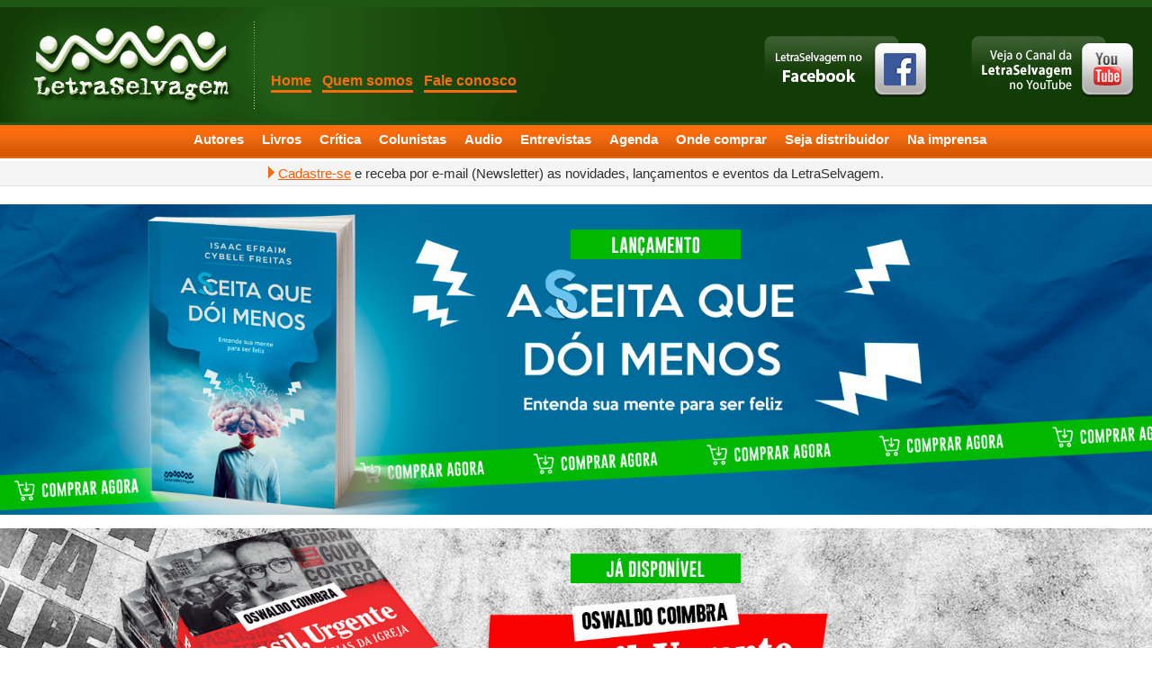

--- FILE ---
content_type: text/html
request_url: https://www.letraselvagem.com.br/pagina.asp?id=245
body_size: 9504
content:

<!DOCTYPE html PUBLIC "-//W3C//DTD XHTML 1.0 Transitional//EN" "http://www.w3.org/TR/xhtml1/DTD/xhtml1-transitional.dtd">

<html xmlns="http://www.w3.org/1999/xhtml">
<head>
<meta name="google-site-verification" content="xqZEuzl1Jw56tVc3pgeRGqC6zc-Np7GwkzipJo9Z1ps" />
<meta http-equiv="Content-Type" content="text/html; charset=iso-8859-1" />
<meta http-equiv="content-language" content="pt-br" />
<meta name="author" content="Jamestudio James Valdana" />
<meta name="reply-to" content="letraselvagem@letraselvagem.com.br" />
<meta name="Keywords" content="Letra Selvagem, Escritores, Escritores Brasileiros, Literatura Brasileira, Literatura, Brasileira, Escritores da Amazônia, Amazônia, Romancista da Amazônia, Selvagens, Nicodemos Sena, Edivaldo de Jesus Teixeira, Marcelo Ariel, Autor, Olga, Salvary, Romance Amazônico, Associação Cultural, Poesia brasileira, Romance brasileiro" />
<meta name="Description" content="A Editora e Livraria Letra Selvagem busca incentivar o gosto pela leitura e promover a linguagem literária; promover atividades que estimulem a tomada de consciência pelas populações, povos e etnias submetidos a qualquer tipo de dominação; defender a produção literária, especialmente a brasileira e latino-americana" />
<meta name="robots" content="index,follow" />
<meta property="og:url"           content="https://www.letraselvagem.com.br" />
<meta property="og:type"          content="website" />
<meta property="og:title"         content="LetraSelvagem" />
<meta property="og:description"   content="Literatura nacional de qualidade" />
<meta property="og:image"         content="https://www.letraselvagem.com.br/favicon.png" />
<link rel="icon" type="image/png" href="https://www.letraselvagem.com.br/favicon.png" />
<title>LetraSelvagem (Editora e Livraria Letra Selvagem) - Literatura brasileira e Latino-Americana, poesia brasileria, romance.</title>
<style type="text/css" media="all">
<!--
@import url("css/estilos.css");
-->
.preco
{
float: left;
display: block;	
font-size: 31px;
color: #555;
}
.preco span
{
font-size:16px;
display: inline-block;
top: -10px;
}
.comprar
{
float: right;
display: block;
background: #060;
color: #fff !important;
font-size: 17px;
padding: 10px 25px;
box-shadow: 1px 1px 4px #ddd;
border-radius: 7px;
margin-bottom: 20px;
text-decoration: none;

}
.comprar:hover
{
background:  #090;	
}
.clear
{
display: block;
clear: both;	
}

</style>
<!--[if lte IE 6]>
<style type="text/css" media="screen, tv, projection">
/*<![CDATA[*/
#conteudo
	{
    height: 500px;
	}
/*]]>*/
</style>
<![endif]-->
  <script src="js/prototype.js" type="text/javascript"></script>
  <script src="js/scriptaculous.js" type="text/javascript"></script>
<script src="js/diversos.js" type="text/javascript"></script>
</head>
<body>
<div id="geral">
  <div id="principal">
    <!-- <div id="fb-root"></div>
<script>(function(d, s, id) {
  var js, fjs = d.getElementsByTagName(s)[0];
  if (d.getElementById(id)) return;
  js = d.createElement(s); js.id = id;
  js.src = "//connect.facebook.net/pt_BR/sdk.js#xfbml=1&version=v2.7";
  fjs.parentNode.insertBefore(js, fjs);
}(document, 'script', 'facebook-jssdk'));</script>
 -->
<div style="display: none;">
<h1>Editora LetraSelvagem</h1>
<h1>Editora e Livraria Letra Selvagem</h1>
<h1>Literaura Brasileira</h1>
<h1>Os melhores escritores do Brasil</h1>
<h1>Ricardo Guilherme Dicke</h1>
<h1>Romance, Poesia, Ficção</h1>
<h1>Deus de Caim</h1>
<h1>Olga Savary</h1>
<h1>Nicodemos Sena</h1>
<h1>Edivaldo de Jesus Teixeira</h1>
<h1>Marcelo Ariel</h1>
<h1>Tratado dos Anjos Afogados</h1>
<h1>LetraSelvagem Letra Selvagem</h1>
<h1>Santana Pereira</h1>
<h1>Sant´Ana Pereira</h1>
<h1>Romance</h1>
<h1>Nicodemos Sena</h1>
<h1>Invenção de Onira</h1>
<h1>A Mulher, o Homem e o Cão</h1>
<h1>A Noite é dos Pássaros</h1>
<h1>Anima Animalista - Voz de Bichos Brasileiros</h1>
<h1>A Espera do Nunca mIas (uma saga amazônica)</h1>
<h1>O Homem Deserto Sob o Sol</h1>
<h1>Romancista</h1>
<h1>Literatura Amazonense</h1>
<h1>Literatura de Qualidade</h1>
<h1>Associação Cultural Letra Selvagem</h1>
</div>
<div id="topo">
      <div id="logo" onclick="self.location='index.asp'" title="Página Inicial">
        <h1>LetraSelvagem (Editora e Livraria Letra Selvagem)</h1>
      </div>
      <div id="topo_extra">
        <ul>
          <li><a href="index.asp">Home</a></li>
          <li><a href="pagina.asp?id=2">Quem somos</a></li>
          <li><a href="contato.asp">Fale conosco</a></li>
        </ul>
      </div>
      <a href="https://www.facebook.com/Editora-e-Livraria-Letra-Selvagem-107705217634707" target="_blank" class="facebook">
      <img src="img/facebook.gif" alt="LetraSelvagem no Facebook"/>          
      </a>
      <a href="https://youtube.com/channel/UCHdHiSmkeQQWgQFu877OBQA" target="_blank" style="display: block; position: absolute; right: 20px; top: 40px;">
      <img src="img/youtube.gif" alt="youtube"/>		      
      </a>
    </div>
<div id="menu">
      <ul>
        <li><a href="lista.asp?tipo=Autor">Autores</a></li>
        <li><a href="lista.asp?tipo=Livro">Livros</a></li>
        <li><a href="lista.asp?tipo=Crítica">Crítica</a></li>
        <li><a href="lista.asp?tipo=Coluna">Colunistas</a></li>
        <li><a href="lista.asp?tipo=Audio">Audio</a></li>
        <li><a href="lista.asp?tipo=Entrevista">Entrevistas</a></li>
        <li><a href="lista.asp?tipo=Agenda">Agenda</a></li>
        <li><a href="pagina.asp?id=11">Onde comprar</a></li>
        <li><a href="contato.asp?assunto=distribuidor">Seja distribuidor</a></li>
        <li><a href="lista.asp?tipo=Na%20Imprensa">Na imprensa</a></li>
      </ul>
    </div>


    <div id="destaque"><img src="img/bullet.gif" alt="Destaque"/> <a href="#" onclick="Effect.toggle('div_newsletter','slide'); return false;">Cadastre-se</a> e receba por e-mail (Newsletter) as novidades, lançamentos e eventos da LetraSelvagem.</div>
<div id="div_newsletter" style="display:none; z-index: 1000">
  <div>
  <form action="newssender.asp" method="post" name="envia_cadastro" id="envia_cadastro">
    <p>Receba peri&oacute;dicamente os informativos da Associa&ccedil;&atilde;o Cultura LetraSelvagem com todas as novidades,<br />
entrevistas e artigos sobre o mundo liter&aacute;rio. Preecha os campos abaixo para assinar:</p>
    <p style="text-align:center"> <strong>Seu nome:</strong>
      <input type="text" name="seu_nome"  id="seu_nome" />
      <strong>E-mail:</strong>
      <input type="text" name="seu_email" id="seu_email" />
      <input name="input" type="image"  src="img/bot_cadastrar.gif" style="border: none; padding: 0px; width: 163px; height: 24px;"  onclick="MM_validateForm('seu_nome','','R','seu_email','','RisEmail');return document.MM_returnValue"/>
    </p>
  </form>
  <p class="fechar_news"><a href="#" onclick="Effect.toggle('div_newsletter','slide'); return false;"><img src="img/bot_fechar.gif" alt="Fechar" style="border: none;"/></a></p>
</div>
</div>

<div id="banner_livraria">
 <a href="https://1002763.commercesuite.com.br/lancamento-letra-selvagem/aceita-que-doi-menos" title="Compre Agora" target="_blank">
  <picture>
    <source srcset="https://www.letraselvagem.com.br/banco_imagens/banner_aseita_mob.jpg" media="(orientation: portrait)" />
    <img src="https://www.letraselvagem.com.br/banco_imagens/banner_aseita.jpg" alt="" />
  </picture>
  </a>
  <br />
  <br />


  <a href="https://1002763.commercesuite.com.br/lancamentos/brasil-urgente-o-jornal-dos-parias-da-igreja" title="Compre Agora" target="_blank">
  <picture>
    <source srcset="https://www.letraselvagem.com.br/banco_imagens/brasil_urgente_banner_site_mob.jpg" media="(orientation: portrait)" />
    <img src="https://www.letraselvagem.com.br/banco_imagens/brasil_urgente_banner_site.jpg" alt="" />
  </picture>
  </a>
  <br />
  <br />

  <a href="https://1002763.commercesuite.com.br/lancamentos/debate-na-veia" title="Compre Agora" target="_blank">
  <picture>
    <source srcset="https://www.letraselvagem.com.br/banco_imagens/banner_debate_na_veia_mobile.jpg" media="(orientation: portrait)" />
    <img src="https://www.letraselvagem.com.br/banco_imagens/banner_debate_na_veia.jpg" alt="" />
  </picture>
  </a>
</div>
    <div id="conteudo">
    
      <div id="coluna_1">
        <h1 class="box1"><span>
           Autores Selvagens
          </span></h1>
        <div class="box1 conteudo_interna" style="border-bottom: none; margin-bottom: 0px;">
          <div id="recursos">
            <div class="aumentar_fonte" onclick="document.getElementById('conteudo').className='fonte_maior';" title="Fonte  maior"><span>Fonte maior</span></div>
            <div class="diminuir_fonte" onclick="document.getElementById('conteudo').className='fonte_menor';" title="Fonte menor"><span>Fonte menor</span></div>
          </div>
          
          <!-- Estilo opcional para a página utilizando o tipo da página -->
          <div id="interna" class="Autor">
          <!-- Título do conteúdo da página -->
            
            <div class="campo2">Fábio Lucas</div>
            
            <!-- Data de publicação do conteúdo -->
            
<div class="campodata">Página publicada em: <b>22/05/2012</b></div>
            
           <!-- Autor/Fonte do conteúdo -->
            
			

           <!--  Resumo -->            
            
            <div class="campo3">
            	           <!-- Segunda data - utilizada para a agenda -->            
							Professor, ensaísta, tradutor, crítico e teórico da literatura, lecionou em seis universidades norte-americanas, cinco universidades brasileiras e uma portuguesa. Dirigiu o Instituto Nacional do Livro em Brasília, bem como a Faculdade Paulistana de Ciências e Letras. É autor de mais de 50 obras de crítica e ciências sociais. Considerado um dos mais importantes críticos e conferencistas internacionais de literatura brasileira.
            </div>
            
           <!-- Imagem grande (thumbnail ampliado caso utilizado um script) -->            
            
            <div class="campo9"><img src="banco_imagens//fabio_lucas.jpg" alt="Imagem" /></div>
            
           <!-- Conteúdo principal do site  -->            
            
            <div class="campo4"><DIV align=justify>Fábio Lucas nasceu em Esmeraldas (MG), no dia&nbsp;27 de julho de 1931. Em seu discurso de posse na Academia Mineira de Letras, em 19 de outubro de 1961, disse: “O livro é o objeto de quase todas as horas de que disponho”. Com tal paixão tornou-se um dos principais membros da geração literária mineira que fundou, em Belo Horizonte, as revistas “Vocação” (1951) e “Tendência” (1957), em cujas equipes participaram o poeta Affonso Ávila e o romancista Rui Mourão.</DIV>
<DIV align=justify>&nbsp;</DIV>
<DIV align=justify>Em 1953, Fábio Lucas graduou-se em Direito pela Universidade Federal de Minas Gerais, e, em 1963, concluiu doutorado em Direito Público, em Economia e História das Doutrinas Econômicas pela Fafich/UFMG. Na mesma Universidade, tornou-se professor de Teoria da Renda e Repartição da Renda Social na Faculdade de Ciências Econômicas, em que teve mestres como Emílio Moura e Francisco Iglésias como colega, sofrendo perseguições durante os sombrios anos da ditadura militar (1964-1975), quando lhe retiram a cadeira em que lecionava, o que o obriga a partir para o exterior.</DIV>
<DIV align=justify>&nbsp;</DIV>
<DIV align=justify>Professor, ensaísta, tradutor, crítico e teórico da literatura, lecionou em seis universidades norte-americanas, cinco universidades brasileiras e uma portuguesa. Dirigiu o Instituto Nacional do Livro em Brasília, bem como a Faculdade Paulistana de Ciências e Letras. É autor de mais de 50 obras de crítica e ciências sociais, entre as quais se destacam: <EM>Poesia e prosa no Brasil: Clarice, Gonzaga, Machado e Murilo Mendes</EM> (1976), <EM>Vanguarda, História e ideologia da literatura</EM> (1985),<EM> Fontes literárias portuguesas</EM> (1991),<EM> Do barroco ao moderno</EM> (1989), <EM>Mineiranças</EM> (1991), <EM>Cartas a Mário de Andrade</EM> (1993), <EM>Jorge de Lima e Ferreira Gullar, o longe e o perto</EM> (1995), <EM>Luzes e Trevas, Minas Gerais no séc. XVIII</EM> (1998), <EM>Murilo Mendes, poeta e prosador</EM> (2001), <EM>Literatura e comunicação na era da eletrônica</EM> (2001), <EM>Expressões da identidade brasileira</EM> (2002), <EM>O poeta e a mídia: Carlos Drummond de Andrade e João Cabral de Melo</EM> (2004), <EM>O poliedro da crítica</EM> (2009), <EM>O centro e a periferia de Machado de Assis</EM> (2010), <EM>Ficções de Guimarães Rosa: perspectivas</EM> (2011).&nbsp;Na ficção, produziu o romance <EM>A mais bela história do mundo</EM> (1996). Com <EM>O caráter social da literatura brasileira</EM> (Paz e Terra, 1970) conquistou o Prêmio Jabuti de Literatura, no setor “Estudos Brasileiros”, concedido pela Câmara Brasileira Livro. (Obs: <EM>O caráter social da literatura brasileira</EM> oferece um roteiro ímpar, seguro e obrigatório, para quem busca os melhores caminhos na brumosa seara das narrativas de cunho social no Brasil). <EM>Razão e emoção literária</EM> recebeu o Prêmio Crítica, “Os Melhores do Ano de 1982”, da Associação Paulista de Críticos de Arte (APCA). Em 1992, Fábio Lucas ganhou o Prêmio Juca Pato, como Intelectual do Ano, concedido pela União Brasileira de Escritores, juntamente com o jornal “Folha de São Paulo”. Em 2006 obteve o Prêmio Conrado Wessel na área de Literatura.</DIV>
<DIV align=justify>&nbsp;</DIV>
<DIV align=justify>Verdadeiro e merecido é o resgate que o poeta e ensaísta Aricy Curvello (também “mineiro”!) realiza em seu artigo “Fábio Lucas, um mestre aos 80 anos” (jornal “Linguagem Viva” nº 263, julho de 2011, São Paulo, SP), no qual se refere a Fábio Lucas com estas aladas palavras:</DIV>
<DIV>&nbsp;</DIV>
<DIV align=center>“Considerado um dos mais importantes críticos e conferencistas internacionais de literatura brasileira. Quando da comemoração de seu aniversário, em 1997, em homenagem prestada pela grande imprensa de Minas Gerais, o escritor e jornalista Roberto Drummond definiu Fábio Lucas como o que há de melhor na Crítica no Brasil, ao lado de Antonio Candido e de Wilson Martins.”</DIV>
<DIV>&nbsp;</DIV>
<DIV align=justify>Acrescente-se que o compromisso do crítico Fábio Lucas, ao longo de seis décadas de intensa militância intelectual, estendeu-se&nbsp; para o campo das lutas cívicas. Todas as vezes em que a liberdade de organização e de expressão do pensamento esteve ameaçada, Fábio Lucas repudiou publicamente o autoritarismo.</DIV>
<DIV align=justify>&nbsp;</DIV>
<DIV align=justify>Em 1984, por exemplo, participou do movimento político que exigia a redemocratização do Brasil. Como presidente, por cinco vezes, da União Brasileira de Escritores (UBE-SP), Fábio Lucas manteve a independência da instituição frente aos setores do livro ligados ao “mercado”, bem como resistiu às pressões do Estado – quer o Estado totalitário, implantado pelos militares em 1964, quer o Estado “democrático” que se lhe seguiu, o qual, já não com as armas impopulares da ditadura, mas com o emprego “simpático” (e legal!) do dinheiro público, tem aliciado e silenciado consciências.</DIV>
<DIV align=justify>&nbsp;</DIV>
<DIV align=justify>Vice-Presidente da primeira Diretoria da Associação Brasileira de Direitos Repográficos (ABDR) como representante dos escritores, notabilizou-se pelo combate à pirataria e à fraude ao direito autoral. Foi membro titular do Conselho Nacional de Direito Autoral (CNDA) de 1989 a 1991.<BR>Organizou, em 1985, o Congresso Internacional de Escritores do Brasil, em São Paulo, com a presença de 1200 escritores. Esteve, em 1995, na organização do primeiro Congresso de Escritores do interior de São Paulo. Também, em 1995, participou da organização do Congresso de Escritores do Mercosul.</DIV>
<DIV align=justify>&nbsp;</DIV>
<DIV align=justify>Mais recentemente, Fábio Lucas presidiu a comissão de escritores que redigiu o Manifesto dos Escritores Brasileiros, que resultou das discussões, análises e deliberações do Congresso Brasileiro de Escritores, que se realizou de 12 a 15 de novembro de 2011, na cidade de Ribeirão Preto (SP).</DIV>
<DIV align=justify>&nbsp;</DIV>
<DIV align=justify>Saindo da pequena Esmeraldas, Fábio Lucas soube conquistar – com trabalho, inteligência e a notória “prudência mineira” – todos os lugares por onde foi passando, até fixar-se na cosmopolita São Paulo, que acolheu a este ilustre mineiro e concedeu-lhe assento na&nbsp; Cadeira 27 da Academia Paulista de Letras (APL).</DIV>
<DIV>&nbsp;</DIV>
<DIV><STRONG>SAIBA MAIS SOBRE FÁBIO LUCAS</STRONG>:</DIV>
<DIV>&nbsp;</DIV>
<DIV><A href="http://www.letraselvagem.com.br/pagina.asp?id=248">Fábio, amazônico (por Manoel Hygino dos Santos)</A></DIV>
<DIV><A href="http://www.letraselvagem.com.br/pagina.asp?id=253">Para decifrar o enigma amazônico (por Adelto Gonçalves)</A></DIV>
<DIV><A href="http://www.letraselvagem.com.br/pagina.asp?id=271">Peregrinações amazônicas (por Silas Corrêa Leite)<BR>Lutas de ontem e de hoje (por Ariosto da Silveira)</A></DIV>
<DIV><A href="http://www.letraselvagem.com.br/pagina.asp?id=272">O projeto europeu de colonização (por Manoel Hygino dos Santos)</A></DIV>
<DIV><A href="http://www.letraselvagem.com.br/pagina.asp?id=284">Panorama amazônico (por Enéas Athanázio)</A><BR><A href="http://www.letraselvagem.com.br/pagina.asp?id=292">O oportuno "não" do Brasil (por Manoel Hygino dos Santos)</A></DIV>
<DIV><A href="http://www.letraselvagem.com.br/pagina.asp?id=361">Peregrinações amazônicas (por Fernando Py)<BR></A></DIV></div>
            
            <!-- Campo correspondente ao link no banco de dados, um campo extra também -->                        
            
            <!-- Campo numérico correspondente ao preço -->            
            
          </div>
          <!-- Fim da página -->
          
          <br />
          <h2>Faça seu comentário, dê sua opnião!</h2>
          <div class="fb-comments" data-href="https://www.facebook.com/LetraSelvagem-1729704447278336/" data-width="600" data-numposts="5"></div>

        </div>
        <div class="box1" style="margin-top: 0px; border-top: none;">
          <div id="interacao">
            <div class="imprimir" title="Imprimir esta p&aacute;gina" onclick="print();" ><span>Imprimir</span></div>
            <div class="voltar"  title="Voltar para p&aacute;gina anterior" onclick="history.back(-1);"><span>Voltar</span></div>
            <div class="home" title="Ir para a p&aacute;gina inicial" onclick="self.location='index.asp'" ><span>P&aacute;gina Inicial</span></div>
          </div>
        </div>
      </div>
      <div id="coluna_2">
     
        <h1 class="box2"><span><a href="lista.asp?tipo=Autor">Autores</a> Selvagens</span></h1>
        <div class="box2 autores_home">
          
          <div  onclick="self.location='pagina.asp?id=193'"> <img src="banco_imagens//foto_dosto_p.jpg" alt="Autor" />
              <p><strong> &raquo; Fiodor Mikhailovich Dostoievski</strong></p>
            <p>Já na estreia, com "Gente Pobre", publicado quando Dostoievski tinha apenas 25 anos, o crítico mais influente da Rússia, Vassilión Bielínski, vaticinou o surgimento de um gigante da literatura, comparável a Gógol e Pushkin, considerados os maiores escritores da Rússia.
Recebido como “a primeira tentativa de se fazer um romance social” no país dos czares, "Gente Pobre" entretanto já prenunciava a incisiva e subterrânea sondagem psicológica da humanidade ‘humilhada e ofendida’ que se observa em todos os seus romances, e que levou o pai da psicanálise, Sigmund Freud, a considerar "Os Irmãos Karamazov" (1879) a “maior obra da história”.</p>
          </div>
        </div>
        <h1 class="box3"><span><a href="lista.asp?tipo=Artigo">Colunas e textos</a> Selvagens</span></h1>
        <div class="box3">
          <div class="lista_simples">
            
            <p><a href="pagina.asp?id=467"><strong>A história do neurocirurgião que mergulhou na mente, na vida e na obra de Dostoiévski</strong><br />
                  <em>Por Maria Fernanda Rodrigues</em></a></p>
            
            <p><a href="pagina.asp?id=419"><strong>“Ladrões nos celeiros: avante, companheiros!, de Nicodemos Sena</strong><br />
                  <em>Por Silas Corrêa Leite</em></a></p>
            
            <p><a href="pagina.asp?id=411"><strong>Contos do uruguaio Leonardo Garet exibem um estranho horror psicológico</strong><br />
                  <em>Por Adelto Gonçalves</em></a></p>
            
            <p><a href="pagina.asp?id=408"><strong>Nicodemos Sena e a reconstrução do mundo amazônico</strong><br />
                  <em>Por Adelto Gonçalves</em></a></p>
            
            <p><a href="pagina.asp?id=404"><strong>Caio Porfírio Carneiro no coração</strong><br />
                  <em>Por Cyro de Mattos</em></a></p>
            
            <p><a href="pagina.asp?id=403"><strong>Sabedoria de Portugal</strong><br />
                  <em>Por Manoel Hygino dos Santos</em></a></p>
            
            <p><a href="pagina.asp?id=402"><strong>As "peregrinações amazônicas" de Fábio Lucas</strong><br />
                  <em>Por Carmen Schneider Guimarães</em></a></p>
            
          </div>
        </div>
      </div>
      <div id="coluna_3">
        
        <div class="banner_vert"></div>
      </div>
    </div>
    <div id="rodape">
        <div id="menu_rodape"><a href="lista.asp?tipo=Autor">Autores</a> <a href="lista.asp?tipo=Livro">Livros</a> <a href="lista.asp?tipo=Crítica">Crítica</a> <a href="lista.asp?tipo=Coluna">Colunistas</a> <a href="lista.asp?tipo=Entrevista">Entrevistas</a> <a href="lista.asp?tipo=Agenda">Agenda</a> <a href="pagina.asp?id=11">Onde comprar</a> <a href="contato.asp?assunto=distribuidor">Seja distribuidor</a> <a href="lista.asp?tipo=Na%20Imprensa">Na imprensa</a></div>
    <div id="direitos">&copy; 2008 - 2021 - Editora e Livraria Letra Selvagem - Todos os Direitos Reservados.</div>
    <div id="menu_auxiliar"><a href="index.asp">Home</a>   |  <a href="pagina.asp?id=2">Quem Somos</a>   |   <a href="contato.asp">Fale conosco</a></div>
    </div>
  </div>
</div>
</body>
</html>


--- FILE ---
content_type: text/css
request_url: https://www.letraselvagem.com.br/css/estilos.css
body_size: 4099
content:
body 
	{
	padding: 0px;
	margin: 0px;
	color: #303030;
	font-family: Tahoma, "Trebuchet MS", Arial;
	font-size: 13px;
	}
* {
	box-sizing: border-box;
}
a
	{
	color: #303030;
	}
a:hover
	{
	color: #000;
	}
a img
	{
	border: none;
	}
p
	{
	margin: 0px;
	padding: 3px 0px;
	}
form
	{
	margin: 0px;
	padding: 0px;
	}
#geral
	{
	/*opcional*/
	}
#principal
	{
	display: block;
	position: relative;
	margin: 0px auto;
	background-image: url(../img/bg_topo.gif);
	background-repeat: repeat-x;
	}
#topo
	{
	background-image: url(../img/topo.gif);
	background-repeat: no-repeat;
	height: 139px;
	overflow: hidden;
	position: relative;
	color: #FFF;
	}
#logo
	{
	position: relative;
	left: 37px;
	top: 25px;
	width: 215px;
	height: 87px;
	float: left;
	cursor: pointer;
	}
#logo
	h1
		{
		display: none;
		}
#topo_extra
	{
	position: relative;
	float: left;
	left: 80px;
	top: 80px;
	}
#topo_extra ul
	{
	margin: 0px;
	padding: 0px;
	list-style: none;
	}
#topo_extra li
	{
	display: block;
	position: relative;
	float: left;
	margin: 0px;
	padding: 0px;
	}
#topo_extra li a
	{
	color: #fa6b0e;
	font-size: 16px;
	border-bottom: 3px solid #fa6b0e;
	padding: 1px 0px;
	margin: 0px 6px;
	font-weight: bold;
	display: block;
	float: left;
	text-decoration: none;
	}
#topo_extra li a:hover
	{
	color: #ffae00;
	border-bottom-color: #ffae00;
	}
.facebook
	{
	position: absolute;
	right: 250px;
	top: 40px;
	}
#menu
	{
	display: block;
	overflow: auto;
	background-image: url(../img/bg_menu.gif);
	height: 37px;
	padding-left: 30px;
	text-align: center;
	}
#menu ul
	{
	margin: 0px;
	padding:  0px;
	list-style: none;
	}
#menu ul li
	{
	display: inline-block;
	position: relative;
	}
#menu ul li a
	{
	position: relative;
	color: #FFF;
	font-size: 15px;
	font-weight: bold;
	padding:  7px 8px;
	float: left;
	text-decoration: none;	
	}
#menu ul li a:hover
	{
	background-image: url(../img/menu_ativo.gif);
	background-repeat: no-repeat;
	background-position: center top;
	}
#destaque
	{
	color: #303030;
	background-color: #F5F5F5;
	border-bottom: 1px solid #DEDEDE;
	padding: 5px 10px;
	font-size: 15px;
	text-align: center;
	position: relative;
	margin: 3px auto;
	}
#destaque a
	{
	color: #ff5a00;
	}
#conteudo
	{
	min-height: 600px;
	max-width: 1380px;
	width: 100%;
	margin: 0 auto;
	display: flex;
	}
@media screen and (max-width: 800px) {
	#conteudo {
	flex-direction: column;
	}
}
#coluna_1
	{
	flex-grow: 1;
	float: left;
	margin-top: 7px;
	}
#coluna_2
	{
	min-width: 230px;
	float: left;
	margin-left: 12px;
	margin-top: 7px;
	overflow: auto;
	position: relative;
	display: block;
	}
#coluna_3
	{
	margin-top: 7px;
	position: relative;
	float: left;
	margin-left: 12px;
	display: block;
	}
#rodape
	{
	clear: both;
	position: relative;
	display: block;
	padding-bottom: 60px;
	background: #123C05;
	color: #fff;
	}
#rodape #menu_rodape
	{
	display: block;
	text-align: center;
	clear: both;
	padding: 7px;
	background: #fa6b0e;
	}
#rodape #menu_rodape a
	{
	color: #fff;
	padding: 0px 10px;
	font-size: 15px;
	text-decoration: none;
	font-weight: bold;
	}
#rodape #direitos
	{
	font-weight: bold;
	font-size: 13px;
	padding: 10px;
	position: relative;
	float: left;
	}
#rodape #menu_auxiliar
	{
	position: relative;
	float: right;
	padding: 10px;
	font-weight: bold;
	font-size: 13px;
	color: #ff5a00;
	}
#rodape #menu_auxiliar a
	{
	color: #ff5a00;
	}
#Extra1
	{

	}
#Extra2
	{

	}
	
.box1, .box2, .box3
	{
	border: 3px solid #fc6b0c;
	margin: 0px;
	margin-bottom: 10px;
	padding: 10px;
	display: block;
	position: relative;
	clear: both;
	width: auto;
	overflow: auto
	}
.box2
	{
	border-color: #1c5110;
	}
.box3
	{
	border-color: #f3f5c0;
	}
h1.box1, h1.box2, h1.box3
	{
	display: block;
	background: #fc6b0c url(../img/circ_laranja_abre.gif) no-repeat left top;;
	font-size: 13px;
	color: #FFF;
	margin: 0px;
	padding: 0px;
	z-index: 100;
	position: relative;
	border: none;
	height: 28px;
	}
h1.box1 span, h1.box2 span, h1.box3 span
	{
	display: block;
	background: url(../img/circ_laranja_fecha.gif) no-repeat right top;
	padding: 8px 0px 0px 30px;
	position: relative;
	z-index: 1000;
	position: relative;
	margin: 0px;
	}
h1.box2 span
	{
	background-image: url(../img/circ_verde_fecha.gif);
	}
h1.box2
	{
	background-image: url(../img/circ_verde_abre.gif);
	background-color: #1c5110 ;
	}
h1.box3
	{
	background-image: url(../img/circ_amarelo_abre.gif);
	background-color: #f3f5c0 ;
	}
h1.box3 span
	{
	background-image: url(../img/circ_amarelo_fecha.gif);
	}
h1.box1 a, h1.box2 a
	{
	color: #FFF;
	}
h1.box3 a, h1.box3
	{
	color: #fe5a00;
	}
.lista_simples
	{
	}
.lista_simples a
	{
	text-decoration: none;
	}
.lista_simples a:hover
	{
	text-decoration: underline;
	}
.lista_simples p	
	{
	display: block;
	padding: 0px;
	margin: 0px;
	margin-bottom: 12px;
	padding-left: 14px;
	background: url(../img/bullet.gif) no-repeat left 3px;
	clear: both;
	position: relative;
	clear: both;
	}
.obras.obras_home
	{
	display: flex;
	flex-wrap: wrap;
	justify-content: center;
	}
.obras_home div img
	{
	border: 2px solid #FFF;
	}
.obras_home>div
	{
	border-left: 3px solid #f3f5c0;
	padding: 5px 7px;
	text-align: center;
	width: max(20%, 220px);
	min-height: 270px;
	cursor: pointer;
	margin-bottom: 15px;
	}
.obras_home div:hover
	{
	background-color: #feffdb;
	}
div[onclick*="459"]
{
	border: 4px solid #31b700
}
.obras_home div:hover img
	{
	border: 2px solid #fc6b0c;
	}
.obras_home div a img, .obras_home div:hover a img
	{
	border: none;
	}
.autores_home
	{
	display: block;
	position: relative;
	clear: both;
	overflow: auto;
	font-size: 12px;
	}
.autores_home div
	{
	float: left;
	clear: both;
	display: block;
	position: relative;
	width: 222px;
	overflow: auto;
	margin-bottom: 15px;
	cursor: pointer;
	}
.autores_home div:hover
	{
	background-color: #E4E4E4;
	}
.autores_home img
	{
	border: 1px solid  #999999;
	padding: 2px;
	float: left;
	margin-right: 7px;
	background-color: #FFF;
	}

.novidades_home
	{
/*	width: 489px;
	overflow: auto;*/
	display: table;
	clear: both
	}
.novidades_home div
	{
	display: block;
	border-top: 3px solid #f3f5c0;
	padding: 3px 10px;
	}
.novidades_home a
	{
	text-decoration: none;
	}
.nov_dados
	{
	display: block;
	margin: 0px;
	font-size: 10px;
	padding: 5px 5px 5px 0;
	}
.nov_titulo
	{
	display: block;
	}
.nov_titulo a:hover
	{
	text-decoration: underline;
	}
#recursos
	{
	float: right;
	padding: 5px;
	width: 120px;
	position: relative;
	border: 2px solid #EFEFEF;
	margin-left: 20px;
	margin-bottom: 20px;
	border-right: none;
	border-top: none;
	z-index: 100;
	background-color: #FFF;
	}
#recursos span
	{
	display: none;
	}
#recursos .diminuir_fonte
	{
	float: right;
	background:url(../img/ico_f_peq.gif) no-repeat;
	height: 35px;
	width: 74px;
	}
#recursos .aumentar_fonte
	{
	float: right;
	background: url(../img/ico_f_grande.gif) no-repeat;
	height: 35px;
	width: 44px;
	}
.fonte_maior #coluna_1
	{
	font-size: 17px;
	}
.fonte_menor #coluna_1
	{
	font-size: 13px;
	}
.conteudo_interna
	{
/*	width: 489px;*/
	overflow: auto;
	min-height: 350px;
	}

#interacao
	{
	padding-top: 7px;
	padding-bottom: 4px;
	border: 2px solid #EFEFEF;
	width: 140px;
	overflow: auto;
	clear: both;
	border-bottom: none;
	display: block;
	margin: 0px auto;
	}
#interacao div, #recursos div
	{
	cursor: pointer;
	}
#interacao span
	{
	display: none;
	}
#interacao .imprimir
	{
	background: url(../img/ico_imprimir.gif);
	height: 35px;
	width: 47px;
	display: block;
	float: right;
	margin-left: 4px;
	}
#interacao .home
	{
	background: url(../img/ico_home.gif) no-repeat;
	height: 35px;
	width: 43px;
	float: right;
	}
#interacao .voltar
	{
	background: url(../img/ico_voltar.gif);
	width: 36px;
	height: 35px;
	float: right;
	margin-left: 8px;
	}
/*-- Estilos das internas (listagem) --*/

.agenda, .autor, .artigo, .noticia, .livro, .na_imprensa
	{
	cursor: pointer;
	margin: 4px;
	position: relative;
	display: block;
	padding: 10px;
	width: 458px;
	clear: left;
	overflow: auto;
	border: 1px solid #FFF;
	}
.hover, .agenda:hover, .autor:hover, .artigo:hover, .noticia:hover, .livro:hover, .na_imprensa:hover
	{
	background-color: #EFEFEF;
	border: 1px solid #CCC;
	}
.lista_resumo
	{
	padding: 6px 0px;
	font-family: Arial, Helvetica, sans-serif;
	font-size: 15px;
	font-style: italic;
	}
.agenda h1, .autor h1, .artigo h1, .noticia h1, .livro h1, .na_imprensa h1
	{
	color: #fc6b0c;
	font-size: 20px;
	font-weight: normal;
	margin: 0px;
	padding: 0px;
	}
.lista_autor
	{
	font-size: 16px;
	font-weight: bold;
	}
.autor:hover h1, .artigo:hover h1, .noticia:hover h1, .livro:hover h1, .na_imprensa:hover h1
	{
	text-decoration: underline;
	}
.thumb_lista img
	{
	float: left;
	display: block;
	position: relative;
	border: 1px solid #CCC;
	padding: 2px;
	}
.thumb_lista
	{
	margin: 0px 3px 5px 0px;
	float: left;
	padding-right: 13px;
	display: block;
	background: url(../img/bullet.gif) no-repeat right 5px;
	}
.data_lista
	{
	border-bottom: 2px solid #CCC;
	color:#666666;
	font-size: 10px;
	display: block;
	width: 120px;
	}	
.agenda .data_lista
	{
	font-size: 13px;
	width: 200px;
	border-bottom: 1px solid #fc6b0c;
	padding: 2px 0px;
	vertical-align: middle; 
	}
.agenda .data_lista strong
	{
	font-size: 16px;
	padding-left: 5px;
	}	
.agenda h1
	{
	padding-top: 5px;
	background: url(../img/bullet_down.gif) no-repeat 1px top;
	}
.agenda img
	{
	margin-top: 5px;
	}
/*-- Fim dos estilos das listagens */

.campo2
	{
	font-size: 2.3em;
	color: #fc6b0c;
	margin: 20px 0px 5px 0px;
	}
.campodata
	{
	position: absolute;
	left: 10px;
	top: 0px;
	padding: 3px 0px;
	border-bottom: 1px solid #CCC;
	font-size: 10px;
	color: #666666;
	}
.campo3
	{
	padding: 8px 0px;
	margin: 22px auto;
	font-size: 1.2em;
	font-family: Arial, Helvetica, sans-serif;
	font-style: italic;
	text-align: center;
	width: 70%;
	border-top: 2px solid #EFEFEF;
	border-bottom: 2px solid #EFEFEF;
	}
.campo5
	{
	padding-bottom: 13px;
	background: url(../img/bullet_down.gif) no-repeat left bottom;
	font-size: 1.3em;
	margin-bottom: 15px;
	}
.campo9
	{
	position: relative;
	display: block;
	float: left;
	border: 1px solid #CCC;
	padding: 3px;
	margin: 0px 10px 5px 0px;
	}
.campo10
	{
	font-size: 1.6em;
	font-weight: bold;
	}
/*--Fim dos estilos das internas --*/


.sobre_home, .destaques_home
	{
	width: 250px;
	float: left;
	}
.sobre_home div.box1, .destaques_home div.box2
	{
	height: 170px;
	}
.sobre_home
	{
	margin-left: 10px;
	}
.destaque
	{
	border: 3px solid #1c5110;
	}
#coluna_2 .destaque
	{
	margin-bottom: 10px;
	}
#coluna_2 .destaques_home
	{
	padding-bottom: 10px;
	position: relative;
	}
.aviso
	{
	font-size: 1.6em;
	margin: 25px 0px;
	}
/*--formulários --*/
input, select, textarea
	{
	border: 2px solid #CCC;
	padding: 2px 4px;
	font-size: 13px;
	font-weight: bold;
	font-family: Tahoma, "Trebuchet MS", Arial;
	color: #fc6b0c;
	vertical-align: middle;
	}
input:hover, textarea:hover, .com_foco
	{
	border-color: #fc6b0c;	
	}
select
	{
	padding: 0px;
	}
textarea
	{
	overflow: auto;
	width: 460px;
	}
fieldset
	{
	border: none;
	border-top: 2px solid #fc6b0c;
	margin: 10px 0px;
	}
legend
	{
	font-size: 14px;
	font-weight: bold;
	padding: 0px 7px 0px 18px;
	background: url(../img/bullet_down.gif) no-repeat 2px center;
	background-color: #FFF;
	margin-bottom: 15px;
	}
label
	{
	width: 120px;
	display: block;
	position: relative;
	float: left;
	clear: left;
	text-align: right;
	}
#div_newsletter div
	{
	border: 2px solid #CCC;
	background-color: #E4E4E4;
	padding: 10px 10px;
	height: 70px;
	margin: 0px;
	position: relative;
	text-align: center
	}
#div_newsletter div input
	{
	border: 2px solid #CCC;
	height: 18px;
	padding: 2px 4px;
	width: 200px;
	font-size: 13px;
	font-weight: bold;
	font-family: Tahoma, "Trebuchet MS", Arial;
	color: #fc6b0c;
	vertical-align: middle;
	}
#div_newsletter div input:hover
	{
	border-color: #fc6b0c;
	}
#div_newsletter div .fechar_news
	{
	position: absolute;
	right: 10px;
	top: 5px;
	}
.enviar
	{
	background: url(../img/bot_enviar.gif) no-repeat left top;
	width: 70px;
	height: 24px;
	overflow: hidden;
	float: right;
	position: relative;
	margin-right: 5px;
	display: block;
	}
.limpar
	{
	background: url(../img/bot_limpar.gif) no-repeat left top;
	width: 70px;
	height: 24px;
	overflow: hidden;
	float: right;
	position: relative;
	display: block;
	}
.enviar span, .limpar span 
	{
	display: none;
	}
/*Fomata responsata da mensagem enviada pelos formulários*/
.box1 .contato_enviado
	{
	font-size: 1.3em;
	padding: 30px;
	}
.box1 .contato_enviado strong
	{
	color: #fc6b0c;
	}
#banner_livraria
{
display: block;
text-align: center;	
margin: 20px 0;

}
#banner_livraria:hover img
{
	transform: scale(1.1)
}
#banner_livraria img
{
width: 100%;
max-width: 1358px;
border: none;
transition: all .3s;	
}